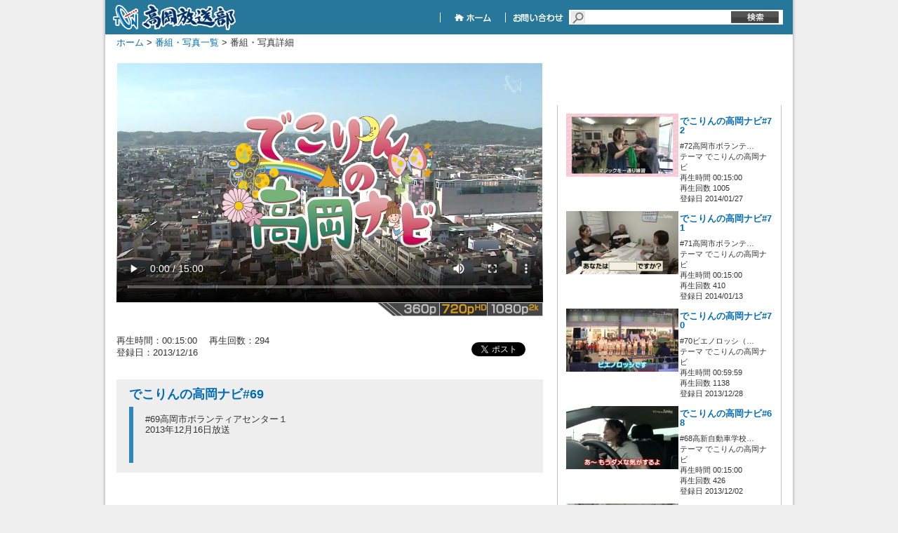

--- FILE ---
content_type: text/html; charset=utf-8
request_url: https://housoubu.jp/home/VidDetail?owner=user&id=10000633&channelname=TCN
body_size: 38456
content:
<!DOCTYPE html PUBLIC "-//W3C//DTD XHTML 1.0 Transitional//EN" "http://www.w3.org/TR/xhtml1/DTD/xhtml1-transitional.dtd">

<html lang="ja" xmlns="http://www.w3.org/1999/xhtml">
<head>
	<meta http-equiv="Content-Type" content="text/html; charset=utf-8" />
	
    <title>でこりんの高岡ナビ#69</title>
	<meta name="keywords" content="ビデオ,写真,共有,動画,CATV,ケーブルテレビ,投稿,映像共有,共有サイト,コミュニティ,高岡,高岡市,高岡ケーブル" />
	<meta name="description" content="ケーブルテレビのコミチャン番組をはじめとする地域動画や家族、仲間内などで映像や画像の共有を楽しんでいただくサービスです。" />
	<meta name="robots" content="all" />
	<link rel="shortcut icon" href="/Channel_Data/1001/Content/img/favicon.ico" />
    <link rel="apple-touch-icon" type="image/png" href="/Channel_Data/1001/Content/img/apple-touch-icon.png"/>
    <link rel="icon" type="image/png" href="/Channel_Data/1001/Content/img/icon-192x192.png"/>
	<link rel="stylesheet" href="/Channel_Data/1001/Content/css/style.css" />

	
    <script type="text/javascript" src="/Channel_Data/1001/Content/js/shared/base/userscript.js"></script>
    

	<meta property="og:title" content="高岡放送部" />
	<meta property="og:type" content="article" />
	<meta property="og:image" content="http://202.225.32.171/Content/img/top/dummy.png" />
    <meta property="og:url" content="https://housoubu.jp/home/VidDetail?owner=user&amp;id=10000633&amp;channelname=TCN" />
	
	<script type="text/javascript">
		function doLogout() {
			if (confirm("ログアウトすると、ブラウザに記憶されているログイン設定も消去され、再度ログインを行う必要があります。\nログアウトしますか？")) {
			    // location.href = '/home/DoLogout?channelid=1001';
			    location.href = '/home/DoLogout?channelname=TCN';
			}
		}
	</script>
    
    <script src="/Scripts/dbctube_utility.js" type="text/javascript"></script>

    
    
	
    
    <link rel="stylesheet" type="text/css" href="/Channel_Data/1001/Content/css/viddetail.css" />
	<link rel="stylesheet" type="text/css" href="/Scripts/shadowbox/shadowbox.css" />
	
    
    <script type="text/javascript">
        !function (d, s, id) { var js, fjs = d.getElementsByTagName(s)[0]; if (!d.getElementById(id)) { js = d.createElement(s); js.id = id; js.src = "//platform.twitter.com/widgets.js"; fjs.parentNode.insertBefore(js, fjs); } } (document, "script", "twitter-wjs");
    </script>
    
	<script type="text/javascript" src="/Scripts/MicrosoftAjax.js"></script>
	<script type="text/javascript" src="/Scripts/MicrosoftMvcAjax.js"></script>
	<script src='/Scripts/jquery-1.4.1.min.js' type="text/javascript"></script>
	<script src='/Scripts/swfobject.js' type="text/javascript"></script>
	<script src="/Scripts/shadowbox/shadowbox.js" type="text/javascript"></script>
	<script language="javascript" type="text/javascript">

	    // 2018/12/13 soft tsuchiyama add start
	    
	    $(document).ready(function(){
	        // 2019/03/08 kajikawa パスワード認証視聴機能追加 start
	        $('#authenticationpopup, #authenticationlayer').hide();
            
	        // 2019/03/08 kajikawa パスワード認証視聴機能追加 end

            
            $("#detail_vid").show();
            $("#detail_vid_videotag").show();
            
	        $("#skip").hide();
	    });
	    // 2018/12/13 soft tsuchiyama add end

	    // 2019/03/11 kajikawa パスワード認証視聴機能追加 start
	    $('#authenticationshow').live('click', function(){
	        if ($('#inputPassword').val() == $('#themePassword').val())
	        {
	            $('#authenticationpopup, #authenticationlayer').hide();
	            //パスワードが一致したので再生開始
	            var video_cm = document.getElementById("video_cm");
	            var video = document.getElementById("video");
	            
        	                video.play();
	                
	        }
	        else
	        {
	            alert('パスワードが違います。');
	            location.href = '/home/index?channelname=TCN';
	        }
	    });
	    // 2019/03/11 kajikawa パスワード認証視聴機能追加 end

	    //2019/03/07 soft tsuchiyama add str 再生終了時にフルスクリーン解除するため
	    function FullScreenCancellation(){
	        if (document.webkitCancelFullScreen) {
	            document.webkitCancelFullScreen(); //Chrome15+, Safari5.1+, Opera15+
	        } else if (document.mozCancelFullScreen) {
	            document.mozCancelFullScreen(); //FF10+
	        } else if (document.msExitFullscreen) {
	            document.msExitFullscreen(); //IE11+
	        } else if(document.cancelFullScreen) {
	            document.cancelFullScreen(); //Gecko:FullScreenAPI仕様
	        } else if(document.exitFullscreen) {
	            document.exitFullscreen(); // HTML5 Fullscreen API仕様
	        }	    
	    }
	    //2019/03/07 soft tsuchiyama add end


	
    
    // 2013/06/14 sugaki changed start
    // コンフィグに書かれているURLを参照する
    
    
    // 2013/06/14 sugaki changed end
	
	// 映像用 =====================================
	
    
	// =============================================
	

	// =============================================
	
    
    </script>

    
	<meta property="og:image" content="http://www.housoubu.jp//uploaded/thumbs/1000/06/33/10000633_20131211153404w0001_160.jpg?time=20260116214927"></meta>
	

</head>

<body class="base_font_color">

<div id="wrap">
	<div id="content">
		<div id="header" class="master_color">
			<div id="header_title">
				<form action="/Home/Vidlist" method="get">
				<input type="hidden" name="term" value="keyword" />
				
                <a href="/home/index?channelname=TCN">
				    <div id="header_toplink"></div>
				</a>
                <div id="header_navigations">
                    
                    
                    <span id="header_navigations_float">&nbsp;</span>
                    
                    <a href="http://www.housoubu.jp/">
                        <div id="header_navi_home">
                        &nbsp;
                        </div>
                    </a>
                    
                    <a href="http://www.tcnet.ne.jp/inq/index.html" target="_blank">
                        <div id="header_navi_contact">
                        &nbsp;
                        </div>
                    </a>
                   
                    
				    <div id="header_searchbox">
                        
                        <input id="channelname" name="channelname" type="hidden" value="TCN" />
                        <input class="tbox12" id="keyword" name="keyword" style="width:190px" type="text" value="" />&nbsp;    
				    </div>
                    <input type="submit"  id="header_searchbox_submit" value="" />
                </div>
				</form>
			</div>
		</div>

		<div id="main">
			<div id="afford">
				<div class="bread">
                    <script src="/Channel_Data/1001/Content/js/shared/base/bread.js?time=16010101090000" type="text/javascript"></script>

					<a href="/home/index?channelname=TCN">ホーム</a> > <a href="/Home/VidList?term=all_new&amp;order=cont&amp;channelname=TCN">番組・写真一覧</a> > 番組・写真詳細
					
				</div>

                
				
				
				<div class="clear"></div>
			</div>
			
	<input id="movieID" name="movieID" type="hidden" value="10000633" />
	<div id="detail">
		
            <div id="detail_colLeft">
	            
                
                <!-- レイヤー -->
                <div id="authenticationlayer"></div>
                <!-- ポップアップ -->
                <div id="authenticationpopup">
                    
                    <div class="SideBySide">
                        <span id="logomark"><img src="/content/img/icon_Certification.png"></span>
                        <span id="logotext">パスワード入力で視聴可能です。</span>
                    </div>
                    <div id="categoryarea">
  				        <label id="moviecategory">でこりんの高岡ナビ</label>
  				    </div>
                    <div id="inputarea">
                        <input type="password" id="inputPassword" maxlength="10" placeholder="パスワードを入力してください">
                        <input id="themePassword" name="themePassword" type="hidden" value="" />
                    </div>
                    <div id="confirmarea">
                    	<input type="button" id="authenticationshow" value="パスワードを確認する" />
                    </div>
                </div>
                
            
            <div id="detail_vid" style="display: none;">
                <div id="myContent">
                    
                    
                    
                    
                    <video oncontextmenu="return false;" id="video" width="608" height="341" src='/vid/?id=10000633&resolution=360' type="video/mp4" controlslist="nodownload" controls></video>
                    
                    

                    
                    
                    <div id="vid-quality-selector">
                        <input type="hidden" id="load_qual" value='720'>
                        <input type="image" disabled ="disabled" id="qual_360" src="/Content/img/vidplayer/360p.png" value="/vid/?id=10000633&resolution=360">
                        <input type="image" disabled ="disabled" id="qual_720" src="/Content/img/vidplayer/720p.png" value="/vid/?id=10000633&resolution=720">
                        <input type="image" disabled ="disabled" id="qual_1080" src="/Content/img/vidplayer/1080p_on.png" value="/vid/?id=10000633&resolution=1080">
                    </div>
                    <script language="javascript" type="text/javascript">
                        
                        document.getElementById("qual_360").disabled = false;
                        
                        document.getElementById("qual_720").disabled = false;
                        
                    </script>
                    

                    
                         
                    
                    <input type="hidden" name="INid" id="INid" />
                    
                    <script type="text/javascript">
                        

                    
                        var cmvideo = document.querySelector('video');
                        var cmtime = 5;
                    
                        
                        //                 2016/11/24 iwashita add start
                        //                  cmを飛ばす処理   
                        //function cmtimer(){
                        //    document.getElementById("skipid").value = cmtime.toString();
                        //    document.getElementById("skipid").disabled = true;
                        //    cmtime = cmtime - 1;
                        //    if(document.getElementById("skipid").value == "0")
                        //    {
                        //        document.getElementById("skipid").value = "広告を飛ばす";
                        //       document.getElementById("skipid").disabled = false;
                        //    }
                        //    else
                        //    {
                        //        setTimeout( "cmtimer()", 1000 );
                        //    }
                        //}
                        //window.onload= cmtimer;

                        //2016/11/24 iwashita add start
                        //広告動画を再生する処理
                        //                        function init() {
                        //                            var mvideo = document.getElementById("videoover");
                        //                            var video = document.getElementById("video");
                        //                            if(mvideo)
                        //                            {
                        //                                mvideo.addEventListener("ended", function () {
                        //                                    document.getElementById("videoover").style.display = "none";
                        //                                    //document.getElementById("imageQ").disabled = false;
                        //                                    video.play();
                        //                                }, true);
                        //                            }else
                        //                            {
                        //                                //document.getElementById("imageQ").disabled = false;
                        //                                video.play();
                        //                            }
                        //                            
                        //                        }

                        //                        $(function () {
                        //                            init();
                        //                        });

                        //                        $(function () {
                        //	                        $(document).ready(function(){
                        //		                    //$("#imageQ").attr('disabled','disabled');
                        //		                    $("#720").attr('selected','selected');
                        //	                        });
                        //                        });

                        // 2018/06/21 ★katuyama add start
                        // JSONに渡すためのユーザーパラメータ
                    

                        // PC(HTML5 VIDEO)用　再生ログの検出
                        $(document).ready(function(){
                            var video = document.getElementById("video");
                            var video_cm = document.getElementById("video_cm");
                        
                            // 再生開始                        
                            video.addEventListener('play', function(){ 
                                $.getJSON('/json/StartPlayMovie', { id: 10000633, refId: '1', channelid:1001}, function (data, status) { });
                                if(video_cm != null){
                                    video_cm.pause();
                                }
                            }); 

                            // 再生終了
                            video.addEventListener('ended', function(){ 
                                FullScreenCancellation()
                                $.getJSON('/json/FinishPlayback', { id: 10000633, refId: '1', channelid:1001}, function (data, status) { });
                            }); 
                        });


                   
                        // 解像度選択                                      
                        $(function () {
                            var loadQuality = $("#load_qual").val();
			            
                            // 2018/10/23 katuyama add 読み込み時の動画解像度によって、解像度を指定する
                            if(loadQuality == 360){
                                $('#qual_360').trigger('click');
                            }
                            else if(loadQuality == 720){
                                $('#qual_720').trigger('click');
                            }			
                        });
                        $("#qual_1080").click(function(){
                            $("#qual_360").attr("src","/Content/img/vidplayer/360p.png");
                            $("#qual_720").attr("src","/Content/img/vidplayer/720p.png");
                            $("#qual_1080").attr("src","/Content/img/vidplayer/1080p_on.png");
                            changeQuality($(this).attr("id"));
                        });
                        $("#qual_720").click(function(){
                            $("#qual_360").attr("src","/Content/img/vidplayer/360p.png");
                            $("#qual_720").attr("src","/Content/img/vidplayer/720p_on.png");
                            $("#qual_1080").attr("src","/Content/img/vidplayer/1080p.png");
                            changeQuality($(this).attr("id"));
                        });
                        $("#qual_360").click(function(){
                            $("#qual_360").attr("src","/Content/img/vidplayer/360p_on.png");
                            $("#qual_720").attr("src","/Content/img/vidplayer/720p.png");
                            $("#qual_1080").attr("src","/Content/img/vidplayer/1080p.png");
                            changeQuality($(this).attr("id"));
                        });

                        // 解像度切り替え
                        function changeQuality(id_qual) {
                            var video = document.getElementById("video");
                            var qual = document.getElementById(id_qual).value;
                            var playTime = video.currentTime;
                    
                            video.removeAttribute("src");
                            video.setAttribute("src",qual);
				
                            var videoque = document.querySelector('video');
		                
                            video.addEventListener('loadeddata', function(){
                                video.currentTime = playTime;
                                if(playTime != 0){
                                    video.play();
                                }
                            });
                        }
                        // 2018/06/21 ★katuyama add end


                        //2016/11/24 iwashita add start
                        //解像度選択処理
                        //                        function selQual() {
                        //                            var video = document.getElementById("video");
                        //	                        var qual = document.getElementById("imageQ").value;
                        //	                        var playTime = video.currentTime;
                        //	                        video.removeAttribute("src");
                        //	                        video.setAttribute("src",qual);

                        //		                    var videoque = document.querySelector('video');
                        //		
                        //		                    video.addEventListener('loadeddata', function(){
                        //			                video.currentTime = playTime;
                        //			                video.play();
                        //                            });
                        //                        }

                        //住友電工様向けコメントアウト
                        ////2016/11/24　iwashita add start 
                        ////広告動画スキップ処理
                        //function skip(){
                        //    var cmend = document.getElementById("videoover");
                        //    if(cmend)
                        //    {
                        //        var total = cmend.duration;
                        //        cmend.currentTime = total;
                        //        init();
                        //        document.getElementById("skipid").disabled = true;
                        //    }
                        //}
                        
                    </script>
                </div>
            </div>
            

            
                
                <script language="javascript" type="text/javascript">
                    // 2018/12/13 soft tsuchiyama add start
                    $(document).ready(function(){
                        var video_cm = document.getElementById("video_cm");
                        var video = document.getElementById("video");
	                    // 2019/03/11 kajikawa パスワード認証視聴機能追加 start
                        
                        //video.pause();
                        //video_cm.play();
                        
                        //video.play();
                        
                        
                                        //動画再生開始
                                        video.play();
                                    
	                    // 2019/03/11 kajikawa パスワード認証視聴機能追加 end
                    });
                    // 2018/12/13 soft tsuchiyama add end
                    </script>



                
                <div id="detail_meta">
                    
		    	        再生時間：00:15:00&emsp;
	    		        再生回数：294<br/>
    			        登録日：2013/12/16
                </div>
                
                
                
<script type="text/javascript">
    !function (d, s, id) { var js, fjs = d.getElementsByTagName(s)[0]; if (!d.getElementById(id)) { js = d.createElement(s); js.id = id; js.src = "//platform.twitter.com/widgets.js"; fjs.parentNode.insertBefore(js, fjs); } } (document, "script", "twitter-wjs");
</script>

<div id="detail_sns">
    <ul>
        <li>
        </li>
        <li>
            <!--Twitter-->
            <a href="https://twitter.com/share" class="twitter-share-button" data-url='http://www.housoubu.jp/d/10000633'
                data-lang="ja">ツイート</a>
        </li>
        
        
        <li style="display: none;">
        
            <!--Google+-->
            <g:plusone size="medium" annotation="bubble" href="http://www.housoubu.jp/d/10000633"></g:plusone>
            <script type="text/javascript">
                window.___gcfg = { lang: 'ja' };
                (function () {
                    var po = document.createElement('script'); po.type = 'text/javascript'; po.async = true;
                    po.src = 'https://apis.google.com/js/plusone.js';
                    var s = document.getElementsByTagName('script')[0]; s.parentNode.insertBefore(po, s);
                })();
            </script>
        </li>
    </ul>
</div>

                <div class="clear"></div>
                
                
                
                
                

		        <div id="detail_info" class="detail_description_back_color">
                    <div id="detail_title" class="detail_title_font_color">でこりんの高岡ナビ#69</div>
                    <div id="detail_description" class="detail_description_border_color">
				        #69高岡市ボランティアセンター１<br />2013年12月16日放送<br/>
                        
                    </div>
                    
                    
                    
                </div>
                
                
		        
<!-- サムネイル一覧 -->

                
           
	        </div>
        

		<div id="detail_colRight">
            
			<div id="detail_rel">
				<div class="title"></div>
				<div class="main">
					<div class="main_inbox" >
						

<div class="item">
    
    
    <div class="thumb img video" style="float: left;">
    
        <div class="thumbpict">
            <a href="/home/VidDetail?owner=user&id=10000696&channelname=TCN"><img src="/uploaded/thumbs/1000/06/96/10000696_20140125192601w0001_160.jpg?time=20260119084448" style="width: 160px; height: 90px;"></img></a>
            <div class="iconcolumn">
                
                
            </div>
            <div class="pubIcon">
                
                
                
                    <a href="/home/VidDetail?owner=user&id=10000696&channelname=TCN"><img src="/content/img/icon_pub_all.png" style="visibility:hidden;" alt="" /></a>
                
                
            </div>
            <!-- 2019/03/18 kajikawa パスワード認証視聴機能追加 start -->
            
            <!-- 2019/03/18 kajikawa パスワード認証視聴機能追加 end -->
        </div>
        
    </div>
    
    
    <div class="text" style="float: right;">
    
        
        <div class="textcolumn wordbreak">
            <a class="titleLink" href="/home/VidDetail?owner=user&id=10000696&channelname=TCN">でこりんの高岡ナビ#72</a><br/>
            
        </div>
        <div class="clear" style="height:8px"></div>
        <p class="wordbreak">
        #72高岡市ボランテ…<br/>
        
            テーマ でこりんの高岡ナビ<br/>
        
            再生時間 00:15:00<br />
       
        再生回数 1005<br/>
        登録日 2014/01/27
        </p>
        
    </div>
     
    
    <div class="clear"></div>
    
    
</div>

<div class="item">
    
    
    <div class="thumb img video" style="float: left;">
    
        <div class="thumbpict">
            <a href="/home/VidDetail?owner=user&id=10000682&channelname=TCN"><img src="/uploaded/thumbs/1000/06/82/10000682_20140111160908w0001_160.jpg?time=20260106225748" style="width: 160px; height: 90px;"></img></a>
            <div class="iconcolumn">
                
                
            </div>
            <div class="pubIcon">
                
                
                
                    <a href="/home/VidDetail?owner=user&id=10000682&channelname=TCN"><img src="/content/img/icon_pub_all.png" style="visibility:hidden;" alt="" /></a>
                
                
            </div>
            <!-- 2019/03/18 kajikawa パスワード認証視聴機能追加 start -->
            
            <!-- 2019/03/18 kajikawa パスワード認証視聴機能追加 end -->
        </div>
        
    </div>
    
    
    <div class="text" style="float: right;">
    
        
        <div class="textcolumn wordbreak">
            <a class="titleLink" href="/home/VidDetail?owner=user&id=10000682&channelname=TCN">でこりんの高岡ナビ#71</a><br/>
            
        </div>
        <div class="clear" style="height:8px"></div>
        <p class="wordbreak">
        #71高岡市ボランテ…<br/>
        
            テーマ でこりんの高岡ナビ<br/>
        
            再生時間 00:15:00<br />
       
        再生回数 410<br/>
        登録日 2014/01/13
        </p>
        
    </div>
     
    
    <div class="clear"></div>
    
    
</div>

<div class="item">
    
    
    <div class="thumb img video" style="float: left;">
    
        <div class="thumbpict">
            <a href="/home/VidDetail?owner=user&id=10000678&channelname=TCN"><img src="/uploaded/thumbs/1000/06/78/10000678_20131228084253w0001_160.jpg?time=20260101161047" style="width: 160px; height: 90px;"></img></a>
            <div class="iconcolumn">
                
                
            </div>
            <div class="pubIcon">
                
                
                
                    <a href="/home/VidDetail?owner=user&id=10000678&channelname=TCN"><img src="/content/img/icon_pub_all.png" style="visibility:hidden;" alt="" /></a>
                
                
            </div>
            <!-- 2019/03/18 kajikawa パスワード認証視聴機能追加 start -->
            
            <!-- 2019/03/18 kajikawa パスワード認証視聴機能追加 end -->
        </div>
        
    </div>
    
    
    <div class="text" style="float: right;">
    
        
        <div class="textcolumn wordbreak">
            <a class="titleLink" href="/home/VidDetail?owner=user&id=10000678&channelname=TCN">でこりんの高岡ナビ#70</a><br/>
            
        </div>
        <div class="clear" style="height:8px"></div>
        <p class="wordbreak">
        #70ビエノロッシ（…<br/>
        
            テーマ でこりんの高岡ナビ<br/>
        
            再生時間 00:59:59<br />
       
        再生回数 1138<br/>
        登録日 2013/12/28
        </p>
        
    </div>
     
    
    <div class="clear"></div>
    
    
</div>

<div class="item">
    
    
    <div class="thumb img video" style="float: left;">
    
        <div class="thumbpict">
            <a href="/home/VidDetail?owner=user&id=10000625&channelname=TCN"><img src="/uploaded/thumbs/1000/06/25/10000625_20131130162247w0001_160.jpg?time=20251224091021" style="width: 160px; height: 90px;"></img></a>
            <div class="iconcolumn">
                
                
            </div>
            <div class="pubIcon">
                
                
                
                    <a href="/home/VidDetail?owner=user&id=10000625&channelname=TCN"><img src="/content/img/icon_pub_all.png" style="visibility:hidden;" alt="" /></a>
                
                
            </div>
            <!-- 2019/03/18 kajikawa パスワード認証視聴機能追加 start -->
            
            <!-- 2019/03/18 kajikawa パスワード認証視聴機能追加 end -->
        </div>
        
    </div>
    
    
    <div class="text" style="float: right;">
    
        
        <div class="textcolumn wordbreak">
            <a class="titleLink" href="/home/VidDetail?owner=user&id=10000625&channelname=TCN">でこりんの高岡ナビ#68</a><br/>
            
        </div>
        <div class="clear" style="height:8px"></div>
        <p class="wordbreak">
        #68高新自動車学校…<br/>
        
            テーマ でこりんの高岡ナビ<br/>
        
            再生時間 00:15:00<br />
       
        再生回数 426<br/>
        登録日 2013/12/02
        </p>
        
    </div>
     
    
    <div class="clear"></div>
    
    
</div>

<div class="item">
    
    
    <div class="thumb img video" style="float: left;">
    
        <div class="thumbpict">
            <a href="/home/VidDetail?owner=user&id=10000611&channelname=TCN"><img src="/uploaded/thumbs/1000/06/11/10000611_20131114163237w0001_160.jpg?time=20260107151902" style="width: 160px; height: 90px;"></img></a>
            <div class="iconcolumn">
                
                
            </div>
            <div class="pubIcon">
                
                
                
                    <a href="/home/VidDetail?owner=user&id=10000611&channelname=TCN"><img src="/content/img/icon_pub_all.png" style="visibility:hidden;" alt="" /></a>
                
                
            </div>
            <!-- 2019/03/18 kajikawa パスワード認証視聴機能追加 start -->
            
            <!-- 2019/03/18 kajikawa パスワード認証視聴機能追加 end -->
        </div>
        
    </div>
    
    
    <div class="text" style="float: right;">
    
        
        <div class="textcolumn wordbreak">
            <a class="titleLink" href="/home/VidDetail?owner=user&id=10000611&channelname=TCN">でこりんの高岡ナビ#67</a><br/>
            
        </div>
        <div class="clear" style="height:8px"></div>
        <p class="wordbreak">
        #67高新自動車学校…<br/>
        
            テーマ でこりんの高岡ナビ<br/>
        
            再生時間 00:15:00<br />
       
        再生回数 469<br/>
        登録日 2013/11/18
        </p>
        
    </div>
     
    
    <div class="clear"></div>
    
    
</div>

<div class="item">
    
    
    <div class="thumb img video" style="float: left;">
    
        <div class="thumbpict">
            <a href="/home/VidDetail?owner=user&id=10000597&channelname=TCN"><img src="/uploaded/thumbs/1000/05/97/10000597_20131101182012w0001_160.jpg?time=20260101175545" style="width: 160px; height: 90px;"></img></a>
            <div class="iconcolumn">
                
                
            </div>
            <div class="pubIcon">
                
                
                
                    <a href="/home/VidDetail?owner=user&id=10000597&channelname=TCN"><img src="/content/img/icon_pub_all.png" style="visibility:hidden;" alt="" /></a>
                
                
            </div>
            <!-- 2019/03/18 kajikawa パスワード認証視聴機能追加 start -->
            
            <!-- 2019/03/18 kajikawa パスワード認証視聴機能追加 end -->
        </div>
        
    </div>
    
    
    <div class="text" style="float: right;">
    
        
        <div class="textcolumn wordbreak">
            <a class="titleLink" href="/home/VidDetail?owner=user&id=10000597&channelname=TCN">でこりんの高岡ナビ#66</a><br/>
            
        </div>
        <div class="clear" style="height:8px"></div>
        <p class="wordbreak">
        #66高新自動車学校…<br/>
        
            テーマ でこりんの高岡ナビ<br/>
        
            再生時間 00:15:00<br />
       
        再生回数 739<br/>
        登録日 2013/11/04
        </p>
        
    </div>
     
    
    <div class="clear"></div>
    
    
</div>

<div class="item">
    
    
    <div class="thumb img video" style="float: left;">
    
        <div class="thumbpict">
            <a href="/home/VidDetail?owner=user&id=10000588&channelname=TCN"><img src="/uploaded/thumbs/1000/05/88/10000588_20131018120334w0001_160.jpg?time=20260111114944" style="width: 160px; height: 90px;"></img></a>
            <div class="iconcolumn">
                
                
            </div>
            <div class="pubIcon">
                
                
                
                    <a href="/home/VidDetail?owner=user&id=10000588&channelname=TCN"><img src="/content/img/icon_pub_all.png" style="visibility:hidden;" alt="" /></a>
                
                
            </div>
            <!-- 2019/03/18 kajikawa パスワード認証視聴機能追加 start -->
            
            <!-- 2019/03/18 kajikawa パスワード認証視聴機能追加 end -->
        </div>
        
    </div>
    
    
    <div class="text" style="float: right;">
    
        
        <div class="textcolumn wordbreak">
            <a class="titleLink" href="/home/VidDetail?owner=user&id=10000588&channelname=TCN">でこりんの高岡ナビ#65</a><br/>
            
        </div>
        <div class="clear" style="height:8px"></div>
        <p class="wordbreak">
        #65ウイング・ウイ…<br/>
        
            テーマ でこりんの高岡ナビ<br/>
        
            再生時間 00:15:00<br />
       
        再生回数 486<br/>
        登録日 2013/10/21
        </p>
        
    </div>
     
    
    <div class="clear"></div>
    
    
</div>

<div class="item">
    
    
    <div class="thumb img video" style="float: left;">
    
        <div class="thumbpict">
            <a href="/home/VidDetail?owner=user&id=10000585&channelname=TCN"><img src="/uploaded/thumbs/1000/05/85/10000585_20131012015149w0001_160.jpg?time=20260109054741" style="width: 160px; height: 90px;"></img></a>
            <div class="iconcolumn">
                
                
            </div>
            <div class="pubIcon">
                
                
                
                    <a href="/home/VidDetail?owner=user&id=10000585&channelname=TCN"><img src="/content/img/icon_pub_all.png" style="visibility:hidden;" alt="" /></a>
                
                
            </div>
            <!-- 2019/03/18 kajikawa パスワード認証視聴機能追加 start -->
            
            <!-- 2019/03/18 kajikawa パスワード認証視聴機能追加 end -->
        </div>
        
    </div>
    
    
    <div class="text" style="float: right;">
    
        
        <div class="textcolumn wordbreak">
            <a class="titleLink" href="/home/VidDetail?owner=user&id=10000585&channelname=TCN">でこりんの高岡ナビ#64</a><br/>
            
        </div>
        <div class="clear" style="height:8px"></div>
        <p class="wordbreak">
        #64創己祭スペシャ…<br/>
        
            テーマ でこりんの高岡ナビ<br/>
        
            再生時間 00:59:59<br />
       
        再生回数 384<br/>
        登録日 2013/10/12
        </p>
        
    </div>
     
    
    <div class="clear"></div>
    
    
</div>
					</div>

                    
                    <a href='/home/VidList?owner=user&term=relation&order=cont&id=10000633&channelname=TCN'>
                        <div id="detail_rel_more">
                            &nbsp;
                        </div>
                    </a>					
				</div>
			</div>
	    </div>
	

    </div>


            
			<div class="clear"></div>
		</div>
        <div style="text-align:right; color:#ffffff;">0
            IP制限 内/外(○)]
            [管理者/一般(○)]
            [ログイン 中/未 (○)]
            ゲストさん
        </div>
		<div id="footer">
			<p id="logo">
                <script src="/Channel_Data/1001/Content/js/shared/base/footer_logo.js?time=16010101090000" type="text/javascript"></script>
            </p>
			<div id="link" class="footer_link_color footer_links_back_color">
                 <script src="/Channel_Data/1001/Content/js/shared/base/footer_links.js?time=16010101090000" type="text/javascript"></script>
			</div>
			<div id="copyright" class="footer_color footer_font_color">Copyright 2012 &copy; Takaoka Cable Network Co., Ltd. All Rights Reserved.</div>
		</div>

	</div><!-- of content -->

</div><!-- of wrap -->

</body>

</html>


--- FILE ---
content_type: text/html; charset=utf-8
request_url: https://accounts.google.com/o/oauth2/postmessageRelay?parent=https%3A%2F%2Fhousoubu.jp&jsh=m%3B%2F_%2Fscs%2Fabc-static%2F_%2Fjs%2Fk%3Dgapi.lb.en.2kN9-TZiXrM.O%2Fd%3D1%2Frs%3DAHpOoo_B4hu0FeWRuWHfxnZ3V0WubwN7Qw%2Fm%3D__features__
body_size: 161
content:
<!DOCTYPE html><html><head><title></title><meta http-equiv="content-type" content="text/html; charset=utf-8"><meta http-equiv="X-UA-Compatible" content="IE=edge"><meta name="viewport" content="width=device-width, initial-scale=1, minimum-scale=1, maximum-scale=1, user-scalable=0"><script src='https://ssl.gstatic.com/accounts/o/2580342461-postmessagerelay.js' nonce="jvv6GfXIIWHtm2-5qp9NPw"></script></head><body><script type="text/javascript" src="https://apis.google.com/js/rpc:shindig_random.js?onload=init" nonce="jvv6GfXIIWHtm2-5qp9NPw"></script></body></html>

--- FILE ---
content_type: text/css
request_url: https://housoubu.jp/Channel_Data/1001/Content/css/common.css
body_size: 5569
content:
.redmark {
  padding: 0;
  font-size: 10px;
  color: #ffffff;
  background-color: red; }

.blackmark {
  padding: 0;
  font-size: 10px;
  color: #ffffff;
  background-color: black; }

.greenmark {
  padding: 0;
  font-size: 10px;
  color: #ffffff;
  background-color: green; }

.orangemark {
  padding: 0;
  font-size: 10px;
  color: #ffffff;
  background-color: orange; }

.bluemark {
  padding: 0;
  font-size: 10px;
  color: #ffffff;
  background-color: blue; }

.graymark {
  padding: 0;
  font-size: 10px;
  color: #ffffff;
  background-color: #808080; }

.transparentnmark {
  padding: 0;
  font-size: 10px;
  color: #ffffff;
  background-color: transparent; }

.require {
  color: #ff0000; }

fieldset {
  border: 1px solid #d0d0d0; }
  fieldset legend {
    font-weight: bold;
    margin-left: 5px; }

* {
  margin: 0;
  padding: 0; }

body {
  font-size: 0.81em;
  text-align: center;
  color: #333333;
  background-color: #f0f0f0; }

/* general link */
/*$A_COLOR: #4b4b4b;
$A_COLOR_HOVER: #7b7b7b;
a {
	color: $A_COLOR;
	text-decoration: none;
	&:link, &:visited	{color: $A_COLOR;}
	&:active, &:hover	{color: $A_COLOR_HOVER;}
}
*/
/* title link */
a.titleLink {
  color: #006bb2;
  font-size: 1.15em;
  font-weight: bold; }
  a.titleLink:link, a.titleLink:visited {
    color: #006bb2; }
  a.titleLink:active, a.titleLink:hover {
    color: #67abf9; }

table {
  font-size: 1em;
  border-collapse: collapse; }

li {
  list-style: none; }

img {
  border: none; }

.clear {
  height: 0.1px;
  clear: both; }

.textcolumn {
  word-break: break-all;
  word-wrap: break-word;
  float: left;
  margin-top: 5px;
  max-width: 160px;
  text-align: left;
  line-height: 120%; }

#wrap {
  background: url("../img/bkg_wrap.png");
  width: 1012px;
  margin: 0 auto;
  text-align: center; }

#content {
  width: 980px;
  margin: 0 auto;
  text-align: center; }

#header {
  width: 980px;
  height: 49px;
  line-height: 49px; }

#header_toplink {
  width: 325px;
  padding-left: 0px;
  padding-top: 42px;
  text-align: left;
  float: left; }

#header_description {
  width: 980px;
  height: 34px; }
  #header_description p {
    text-align: right;
    margin: 0px 20px; }
    #header_description p.jp {
      color: #333333; }
    #header_description p.en {
      color: #999999;
      font-size: smaller; }

#header_title {
  width: 980px;
  height: 49px;
  line-height: 49px;
  background: url(../img/sprite_img.png) -10px -10px;
  background-repeat: no-repeat;
  text-align: left; }
  #header_title #header_navigations div {
    vertical-align: bottom; }
  #header_title #header_navigations #header_navigations_float {
    width: 152px;
    float: left; }

#header_navi_home {
  background: url(../img/sprite_img.png) -640px -70px;
  background-repeat: no-repeat;
  float: left;
  width: 93px;
  height: 49px;
  line-height: 49px; }

#header_navi_contact {
  background: url(../img/sprite_img.png) -733px -70px;
  background-repeat: no-repeat;
  float: left;
  width: 93px;
  height: 49px;
  line-height: 49px; }

#header_searchbox {
  padding-left: 25px;
  /*padding-top: 2px;*/
  width: 204px;
  float: left; }
  #header_searchbox input {
    border: none !important;
    -webkit-appearance: none;
    height: 14px; }

#header_searchbox_submit {
  background: url(../img/sprite_img.png) -826px -70px;
  background-repeat: no-repeat;
  float: left;
  width: 72px;
  border: 0;
  height: 49px;
  line-height: 49px; }

/*================MAIN================*/
#main {
  width: 980px;
  text-align: left;
  min-height: 400px;
  margin-bottom: 0px; }

/*
*html height {
	height:400px;
}
*/
/*================Footer================*/
#footer {
  width: 980px; }
  #footer #logo {
    text-align: center;
    margin-left: 10px; }
  #footer #link {
    width: 980px;
    padding: 8px 0;
    /*background-color:#f4f4f4;*/
    text-align: center; }
  #footer #copyright {
    /*color:White;*/
    height: 38px;
    /*line-height:38px;*/
    padding-top: 4px;
    font-size: 0.9em;
    text-align: center; }

/*================ Elements ================*/
#afford {
  margin-top: 4px;
  margin-bottom: 8px;
  vertical-align: middle; }
  #afford .bread {
    margin-left: 16px;
    float: left; }
    #afford .bread a {
      /*color:#006bb2;
      &:active, &:hover	{ color:#006bb2; }*/ }
  #afford .welcome {
    margin-right: 12px;
    float: right; }
  #afford .mypage {
    margin-right: 12px;
    float: right; }
    #afford .mypage a {
      color: #00aa00; }
      #afford .mypage a:active, #afford .mypage a:hover {
        color: #33dd33; }
  #afford .logout {
    margin-right: 16px;
    float: right; }
    #afford .logout a {
      color: #e36b21; }
      #afford .logout a:active, #afford .logout a:hover {
        color: #ff9b51; }

.pager {
  font-size: 0.9em;
  height: 1.8em;
  line-height: 1.8em;
  clear: both;
  text-align: right; }
  .pager ul {
    text-align: right; }
  .pager li {
    text-align: center;
    display: inline;
    width: 1.5em;
    padding: 0 1px; }
    .pager li a {
      /*color:#006bb2;*/
      font-size: 1.15em;
      font-weight: bold;
      /*&:active,&:hover 		{ text-decoration:none; color:#006bb2; }*/ }
  .pager .top .prev .next .last {
    padding: 0;
    width: 6em; }
  #detail_rel #detail_rel_more {
    margin-left: auto;
    margin-right: auto;
    width: 200px;
    height: 42px;
    margin-bottom: 10px;
    background: url(../img/sprite_img.png) -430px -70px;
    background-repeat: no-repeat; }
